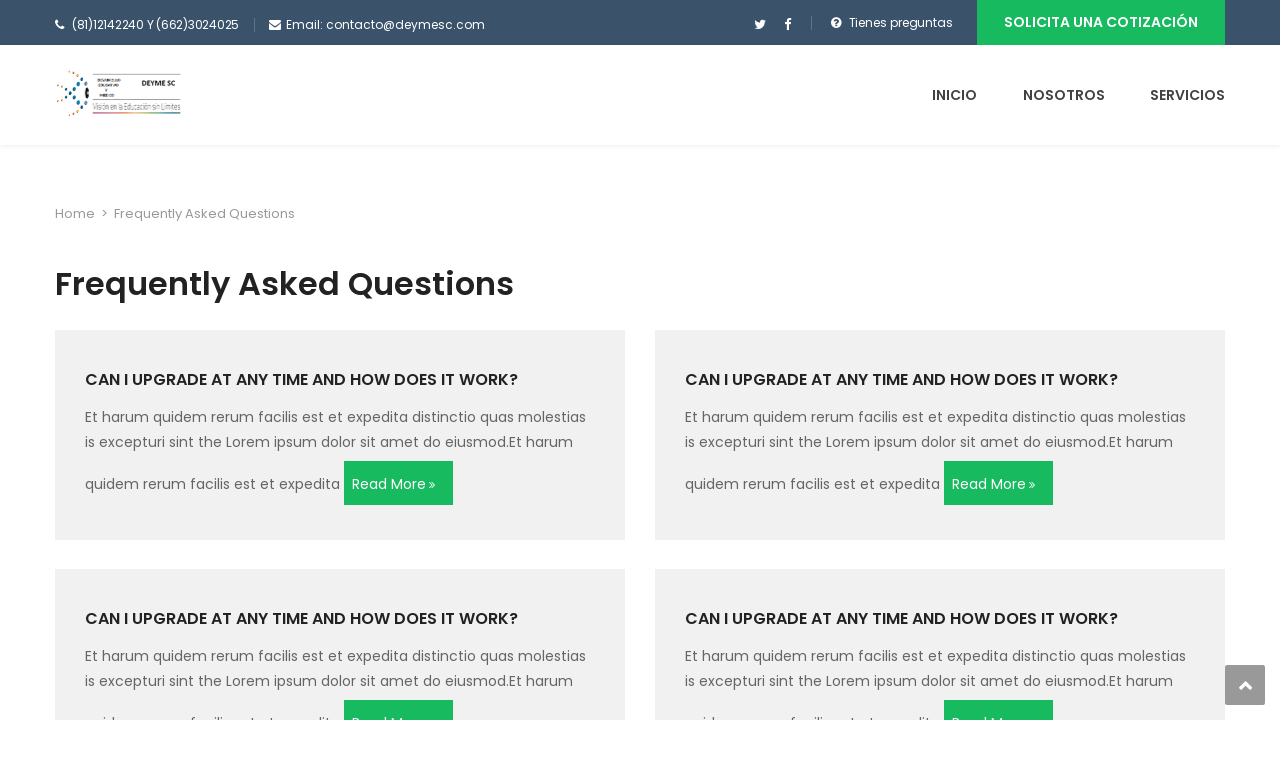

--- FILE ---
content_type: text/html; charset=UTF-8
request_url: https://deymesc.com/faq-2/
body_size: 33255
content:
<!DOCTYPE html>
<html lang="es-MX">
<head>
<meta charset="UTF-8">
<meta name="viewport" content="width=device-width, initial-scale=1">
<link rel="profile" href="http://gmpg.org/xfn/11">
<link rel="pingback" href="https://deymesc.com/xmlrpc.php">

<title>Frequently Asked Questions &#8211; deymesc.com</title>
<link rel='dns-prefetch' href='//fonts.googleapis.com' />
<link rel='dns-prefetch' href='//code.ionicframework.com' />
<link rel='dns-prefetch' href='//s.w.org' />
<link rel="alternate" type="application/rss+xml" title="deymesc.com &raquo; Feed" href="https://deymesc.com/feed/" />
<link rel="alternate" type="application/rss+xml" title="deymesc.com &raquo; RSS de los comentarios" href="https://deymesc.com/comments/feed/" />
		<script type="text/javascript">
			window._wpemojiSettings = {"baseUrl":"https:\/\/s.w.org\/images\/core\/emoji\/12.0.0-1\/72x72\/","ext":".png","svgUrl":"https:\/\/s.w.org\/images\/core\/emoji\/12.0.0-1\/svg\/","svgExt":".svg","source":{"concatemoji":"https:\/\/deymesc.com\/wp-includes\/js\/wp-emoji-release.min.js?ver=5.3.20"}};
			!function(e,a,t){var n,r,o,i=a.createElement("canvas"),p=i.getContext&&i.getContext("2d");function s(e,t){var a=String.fromCharCode;p.clearRect(0,0,i.width,i.height),p.fillText(a.apply(this,e),0,0);e=i.toDataURL();return p.clearRect(0,0,i.width,i.height),p.fillText(a.apply(this,t),0,0),e===i.toDataURL()}function c(e){var t=a.createElement("script");t.src=e,t.defer=t.type="text/javascript",a.getElementsByTagName("head")[0].appendChild(t)}for(o=Array("flag","emoji"),t.supports={everything:!0,everythingExceptFlag:!0},r=0;r<o.length;r++)t.supports[o[r]]=function(e){if(!p||!p.fillText)return!1;switch(p.textBaseline="top",p.font="600 32px Arial",e){case"flag":return s([127987,65039,8205,9895,65039],[127987,65039,8203,9895,65039])?!1:!s([55356,56826,55356,56819],[55356,56826,8203,55356,56819])&&!s([55356,57332,56128,56423,56128,56418,56128,56421,56128,56430,56128,56423,56128,56447],[55356,57332,8203,56128,56423,8203,56128,56418,8203,56128,56421,8203,56128,56430,8203,56128,56423,8203,56128,56447]);case"emoji":return!s([55357,56424,55356,57342,8205,55358,56605,8205,55357,56424,55356,57340],[55357,56424,55356,57342,8203,55358,56605,8203,55357,56424,55356,57340])}return!1}(o[r]),t.supports.everything=t.supports.everything&&t.supports[o[r]],"flag"!==o[r]&&(t.supports.everythingExceptFlag=t.supports.everythingExceptFlag&&t.supports[o[r]]);t.supports.everythingExceptFlag=t.supports.everythingExceptFlag&&!t.supports.flag,t.DOMReady=!1,t.readyCallback=function(){t.DOMReady=!0},t.supports.everything||(n=function(){t.readyCallback()},a.addEventListener?(a.addEventListener("DOMContentLoaded",n,!1),e.addEventListener("load",n,!1)):(e.attachEvent("onload",n),a.attachEvent("onreadystatechange",function(){"complete"===a.readyState&&t.readyCallback()})),(n=t.source||{}).concatemoji?c(n.concatemoji):n.wpemoji&&n.twemoji&&(c(n.twemoji),c(n.wpemoji)))}(window,document,window._wpemojiSettings);
		</script>
		<style type="text/css">
img.wp-smiley,
img.emoji {
	display: inline !important;
	border: none !important;
	box-shadow: none !important;
	height: 1em !important;
	width: 1em !important;
	margin: 0 .07em !important;
	vertical-align: -0.1em !important;
	background: none !important;
	padding: 0 !important;
}
</style>
	<link rel='stylesheet' id='vc_extend_shortcode-css'  href='https://deymesc.com/wp-content/plugins/themesflat/assets/css/shortcodes.css?ver=5.3.20' type='text/css' media='all' />
<link rel='stylesheet' id='vc_extend_style-css'  href='https://deymesc.com/wp-content/plugins/themesflat/assets/css/shortcodes-3rd.css?ver=5.3.20' type='text/css' media='all' />
<link rel='stylesheet' id='bootstrap-css'  href='https://deymesc.com/wp-content/themes/fo/css/bootstrap.css?ver=1' type='text/css' media='all' />
<link rel='stylesheet' id='wp-block-library-css'  href='https://deymesc.com/wp-includes/css/dist/block-library/style.min.css?ver=5.3.20' type='text/css' media='all' />
<link rel='stylesheet' id='contact-form-7-css'  href='https://deymesc.com/wp-content/plugins/contact-form-7/includes/css/styles.css?ver=5.1.6' type='text/css' media='all' />
<link rel='stylesheet' id='rs-plugin-settings-css'  href='https://deymesc.com/wp-content/plugins/revslider/public/assets/css/settings.css?ver=5.4.8' type='text/css' media='all' />
<style id='rs-plugin-settings-inline-css' type='text/css'>
#rs-demo-id {}
</style>
<link rel='stylesheet' id='themesflat-theme-slug-fonts-css'  href='https://fonts.googleapis.com/css?family=Poppins%3A300%2C400%2C500%2C600%2C700%2C900%2Cregular%7CPoppins%3A300%2C400%2C500%2C600%2C700%2C900%2C600%7CPoppins%3A600' type='text/css' media='all' />
<link rel='stylesheet' id='themesflat_main-css'  href='https://deymesc.com/wp-content/themes/fo/css/main.css?ver=5.3.20' type='text/css' media='all' />
<link rel='stylesheet' id='themesflat-style-css'  href='https://deymesc.com/wp-content/themes/fo/style.css?ver=5.3.20' type='text/css' media='all' />
<link rel='stylesheet' id='font-fontawesome-css'  href='https://deymesc.com/wp-content/themes/fo/css/font-awesome.css?ver=5.3.20' type='text/css' media='all' />
<link rel='stylesheet' id='themesflat-ionicons-css'  href='https://deymesc.com/wp-content/themes/fo/css/ionicons.min.css?ver=5.3.20' type='text/css' media='all' />
<link rel='stylesheet' id='vc_simpleline-css-css'  href='https://deymesc.com/wp-content/themes/fo/css/simple-line-icons.css?ver=5.3.20' type='text/css' media='all' />
<link rel='stylesheet' id='vc_ion_icon-css'  href='http://code.ionicframework.com/ionicons/2.0.1/css/ionicons.min.css?ver=5.3.20' type='text/css' media='all' />
<!--[if lte IE 9]>
<link rel='stylesheet' id='ie9-css'  href='https://deymesc.com/wp-content/themes/fo/css/ie.css?ver=5.3.20' type='text/css' media='all' />
<![endif]-->
<link rel='stylesheet' id='themesflat_logo-css'  href='https://deymesc.com/wp-content/themes/fo/css/logo.css?ver=5.3.20' type='text/css' media='all' />
<link rel='stylesheet' id='themesflat_animate-css'  href='https://deymesc.com/wp-content/themes/fo/css/animate.css?ver=5.3.20' type='text/css' media='all' />
<link rel='stylesheet' id='themesflat_responsive-css'  href='https://deymesc.com/wp-content/themes/fo/css/responsive.css?ver=5.3.20' type='text/css' media='all' />
<link rel='stylesheet' id='themesflat-inline-css-css'  href='https://deymesc.com/wp-content/themes/fo/css/inline-css.css?ver=5.3.20' type='text/css' media='all' />
<style id='themesflat-inline-css-inline-css' type='text/css'>
.logo{padding-top:24px; padding-left:15px; }
.footer{padding-top:64px; padding-bottom:74px; }
.page-title{padding-top:21px; }
.logo img, .logo svg { height:50px; }
.page-title .overlay{ background: #ffffff}.page-title {background: url() center /cover no-repeat;}.page-title h1 {color:#222!important;
		}
.breadcrumbs span,.breadcrumbs span a, .breadcrumbs a {color:#999!important;
		}
body,button,input,select,textarea { font-family:Poppins ; }
body,button,input,select,textarea { font-weight:400;}
body,button,input,select,textarea { font-style:normal; }
body,button,input,select,textarea { font-size:14px; }
body,button,input,select,textarea { line-height:25px ; }
h1,h2,h3,h5,h6 { font-family:Poppins;}
h1,h2,h3,h4,h5,h6 { font-weight:600;}
h1,h2,h3,h4,h5,h6  { font-style:normal; }
#mainnav > ul > li > a { font-family:Poppins;}
#mainnav > ul > li > a { font-weight:600;}
#mainnav > ul > li > a  { font-style:normal; }
#mainnav ul li a { font-size:14px;}
#mainnav > ul > li > a { line_height100px;}
h1 { font-size:32px; }
h2 { font-size:25px; }
h3 { font-size:22px; }
h4 { font-size:18px; }
h5 { font-size:15px; }
h6 { font-size:14px; }
.iconbox .box-header .box-icon span,a:hover, a:focus,.portfolio-filter li a:hover, .portfolio-filter li.active a,.themesflat-portfolio .item .category-post a,.color_theme,.widget ul li a:hover,.footer-widgets ul li a:hover,.footer a:hover,.themesflat-top a:hover,.themesflat-portfolio .portfolio-container.grid2 .title-post a:hover,.themesflat-button.no-background, .themesflat-button.blog-list-small,.show-search a i:hover,.widget.widget_categories ul li a:hover,.breadcrumbs span a:hover, .breadcrumbs a:hover,.comment-list-wrap .comment-reply-link,.portfolio-single .content-portfolio-detail h3,.portfolio-single .content-portfolio-detail ul li:before, .themesflat-list-star li:before, .themesflat-list li:before,.navigation.posts-navigation .nav-links li a .meta-nav,.testimonial-sliders.style3 .author-name a,ul.iconlist .list-title a:hover,.themesflat_iconbox .iconbox-icon .icon span,.bottom .copyright a,.top_bar2 .wrap-header-content ul li i { color:#18ba60;}
 #Ellipse_7 circle,.testimonial-sliders .logo_svg path { fill:#18ba60;}
.info-top-right a.appoinment, .wrap-header-content a.appoinment,button, input[type=button], input[type=reset], input[type=submit],.go-top:hover,.portfolio-filter.filter-2 li a:hover, .portfolio-filter.filter-2 li.active a,.themesflat-socials li a:hover, .entry-footer .social-share-article ul li a:hover,.themesflat-button,.featured-post.blog-slider .flex-prev, .featured-post.blog-slider .flex-next,mark, ins,#themesflat-portfolio-carousel ul.flex-direction-nav li a, .flex-direction-nav li a,.navigation.posts-navigation .nav-links li a:after,.title_related_portfolio:after,.navigation.loadmore a:hover,.owl-theme .owl-controls .owl-nav [class*=owl-],.widget.widget_tag_cloud .tagcloud a,.btn-menu:before, .btn-menu:after, .btn-menu span,.themesflat_counter.style2 .themesflat_counter-icon .icon,widget a.appoinment,.themesflat_imagebox .imagebox-image:after,.nav-widget a.appoinment { background-color:#18ba60; }
.themesflat_btnslider:not(:hover) {
			background-color:#18ba60!important;
		}
.loading-effect-2 > span, .loading-effect-2 > span:before, .loading-effect-2 > span:after,textarea:focus, input[type=text]:focus, input[type=password]:focus, input[type=datetime]:focus, input[type=datetime-local]:focus, input[type=date]:focus, input[type=month]:focus, input[type=time]:focus, input[type=week]:focus, input[type=number]:focus, input[type=email]:focus, input[type=url]:focus, input[type=search]:focus, input[type=tel]:focus, input[type=color]:focus,select:focus,.owl-theme .owl-dots .owl-dot.active span, .owl-theme .owl-dots .owl-dot:hover span,.navigation.loadmore a:hover { border-color:#18ba60}
 {
			border-color:#18ba60!important;

		}
 {
			color: #fff !important;

		}
 {
		background-color: #2e363a !important;
	}
.navigation.paging-navigation:not(.loadmore) a:hover, .navigation.paging-navigation:not(.loadmore) .current, .page-links a:hover, .page-links a:focus, .page-links > span { border-color:}
.themesflat-top { background-color:#3a526a ; } 
.themesflat-top .border-left:before, .themesflat-widget-languages:before, .themesflat-top .border-right:after { background-color: rgba(255,255,255,0.2);}.themesflat-top,.info-top-right,.themesflat-top a, .themesflat-top .themesflat-socials li a { color:#ffffff ;} 
.themesflat_header_wrap.header-style1,.nav.header-style2,.themesflat_header_wrap.header-style3,.nav.header-style4,.header.widget-header .nav { background-color:#fff;}
#mainnav > ul > li > a { color:#424242;}
#mainnav > ul > li > a:hover,#mainnav > ul > li.current-menu-item > a { color:#18ba60 !important;}
#mainnav ul.sub-menu > li > a { color:#fff!important;}
#mainnav ul.sub-menu { background-color:#1d2738;}
#mainnav ul.sub-menu > li > a:hover { background-color:#18ba60!important;}
#mainnav ul.sub-menu > li { border-color:#2d374a!important;}
.footer_background:before { background-color:#222;}
.footer a, .footer, .themesflat-before-footer .custom-info > div,.footer-widgets ul li a,.footer-widgets .company-description p { color:#888;}
.bottom { background-color:#1b1b1b;}
.bottom .copyright p,.bottom #menu-bottom li a { color:#888;}
.white #Financial_Occult text,.white #F__x26__O tspan {
			fill: #fff; }test_filter_render
</style>
<link rel='stylesheet' id='js_composer_front-css'  href='https://deymesc.com/wp-content/plugins/js_composer/assets/css/js_composer.min.css?ver=5.5.2' type='text/css' media='all' />
<script type='text/javascript' src='https://deymesc.com/wp-includes/js/jquery/jquery.js?ver=1.12.4-wp'></script>
<script type='text/javascript' src='https://deymesc.com/wp-includes/js/jquery/jquery-migrate.min.js?ver=1.4.1'></script>
<script type='text/javascript' src='https://deymesc.com/wp-content/plugins/revslider/public/assets/js/jquery.themepunch.tools.min.js?ver=5.4.8'></script>
<script type='text/javascript' src='https://deymesc.com/wp-content/plugins/revslider/public/assets/js/jquery.themepunch.revolution.min.js?ver=5.4.8'></script>
<script type='text/javascript' src='https://deymesc.com/wp-content/plugins/themesflat/includes/portfolio//lib/js/isotope.min.js?ver=1'></script>
<link rel='https://api.w.org/' href='https://deymesc.com/wp-json/' />
<link rel="EditURI" type="application/rsd+xml" title="RSD" href="https://deymesc.com/xmlrpc.php?rsd" />
<link rel="wlwmanifest" type="application/wlwmanifest+xml" href="https://deymesc.com/wp-includes/wlwmanifest.xml" /> 
<meta name="generator" content="WordPress 5.3.20" />
<link rel="canonical" href="https://deymesc.com/faq-2/" />
<link rel='shortlink' href='https://deymesc.com/?p=2036' />
<link rel="alternate" type="application/json+oembed" href="https://deymesc.com/wp-json/oembed/1.0/embed?url=https%3A%2F%2Fdeymesc.com%2Ffaq-2%2F" />
<link rel="alternate" type="text/xml+oembed" href="https://deymesc.com/wp-json/oembed/1.0/embed?url=https%3A%2F%2Fdeymesc.com%2Ffaq-2%2F&#038;format=xml" />
<link rel="shortcut icon" href="https://deymesc.com/wp-content/themes/fo/icon/favicon.png" /><meta name="generator" content="Powered by WPBakery Page Builder - drag and drop page builder for WordPress."/>
<!--[if lte IE 9]><link rel="stylesheet" type="text/css" href="https://deymesc.com/wp-content/plugins/js_composer/assets/css/vc_lte_ie9.min.css" media="screen"><![endif]--><meta name="generator" content="Powered by Slider Revolution 5.4.8 - responsive, Mobile-Friendly Slider Plugin for WordPress with comfortable drag and drop interface." />
<script type="text/javascript">function setREVStartSize(e){									
						try{ e.c=jQuery(e.c);var i=jQuery(window).width(),t=9999,r=0,n=0,l=0,f=0,s=0,h=0;
							if(e.responsiveLevels&&(jQuery.each(e.responsiveLevels,function(e,f){f>i&&(t=r=f,l=e),i>f&&f>r&&(r=f,n=e)}),t>r&&(l=n)),f=e.gridheight[l]||e.gridheight[0]||e.gridheight,s=e.gridwidth[l]||e.gridwidth[0]||e.gridwidth,h=i/s,h=h>1?1:h,f=Math.round(h*f),"fullscreen"==e.sliderLayout){var u=(e.c.width(),jQuery(window).height());if(void 0!=e.fullScreenOffsetContainer){var c=e.fullScreenOffsetContainer.split(",");if (c) jQuery.each(c,function(e,i){u=jQuery(i).length>0?u-jQuery(i).outerHeight(!0):u}),e.fullScreenOffset.split("%").length>1&&void 0!=e.fullScreenOffset&&e.fullScreenOffset.length>0?u-=jQuery(window).height()*parseInt(e.fullScreenOffset,0)/100:void 0!=e.fullScreenOffset&&e.fullScreenOffset.length>0&&(u-=parseInt(e.fullScreenOffset,0))}f=u}else void 0!=e.minHeight&&f<e.minHeight&&(f=e.minHeight);e.c.closest(".rev_slider_wrapper").css({height:f})					
						}catch(d){console.log("Failure at Presize of Slider:"+d)}						
					};</script>
<style type="text/css" data-type="vc_shortcodes-custom-css">.vc_custom_1493973186017{margin-top: -1px !important;padding-bottom: 34px !important;}.vc_custom_1493973472287{margin-bottom: 33px !important;}.vc_custom_1493973420117{margin-top: 55px !important;margin-bottom: 29px !important;}</style><noscript><style type="text/css"> .wpb_animate_when_almost_visible { opacity: 1; }</style></noscript></head>

<body class="page-template-default page page-id-2036  has-topbar header_sticky wide fullwidth bottom-center wpb-js-composer js-comp-ver-5.5.2 vc_responsive">

<div class="themesflat-boxed">
		<!-- Preloader -->
	<div class="preloader">
		<div class="clear-loading loading-effect-2">
			<span></span>
		</div>
	</div>
	
	
	

<!-- Top -->
<div class="themesflat-top header-style1">    
    <div class="container">
        <div class="container-inside">
        	<div class="content-left">
            <ul>
			<li class="border-right">
				<i class="fa fa-phone"></i>(81)12142240 Y      (662)3024025
			</li>
			<li>
				<i class="fa fa-envelope"></i> <a href="mailto:contacto@deymesc.com?Subject=Hola" target="_top">Email: contacto@deymesc.com</a> 
			</li>

		</ul>	            </div><!-- /.col-md-7 -->

            <div class="content-right">
                    <ul class="themesflat-socials">
            <li class="twitter">
                            <a href="https://twitter.com/EducativoY" target="_blank" rel="alternate" title="https://twitter.com/EducativoY">
                                <i class="fa fa-twitter"></i>
                                
                            </a>
                        </li><li class="facebook">
                            <a href="https://www.facebook.com/Desarrollo-Educativo-y-M%C3%A9dico-SC-377565842790216/" target="_blank" rel="alternate" title="https://www.facebook.com/Desarrollo-Educativo-y-M%C3%A9dico-SC-377565842790216/">
                                <i class="fa fa-facebook"></i>
                                
                            </a>
                        </li>        </ul><!-- /.social -->       
    <div class="info-top-right border-left">
		<span><i class="fa fa-question-circle"></i>Tienes preguntas</span>
		<a class="appoinment" href="http://deymedsc.com/contact-us">Solicita una cotización</a>
	</div>            </div><!-- /.col-md-5 -->

        </div><!-- /.container -->
    </div><!-- /.container -->        
</div><!-- /.top --><div class="themesflat_header_wrap header-style1" data-header_style="header-style1">
<!-- Header -->
<header id="header" class="header header-style1" >
    <div class="container nav">
        <div class="row">
            <div class="col-md-12 ">
                <div class="header-wrap clearfix">
                        <div id="logo" class="logo" >                  
        <a href="https://deymesc.com/"  title="deymesc.com">
                            <img class="site-logo"  src="https://deymesc.com/wp-content/uploads/2018/11/logotipode.png" alt="deymesc.com"  data-retina="https://deymesc.com/wp-content/uploads/2018/11/logotipode.png" />
                    </a>
    </div>

                                        
<div class="nav-wrap">
    <div class="btn-menu">
        <span></span>
    </div><!-- //mobile menu button -->
               
    <nav id="mainnav" class="mainnav" role="navigation">
        <ul id="menu-main" class="menu"><li id="menu-item-18" class="menu-item menu-item-type-custom menu-item-object-custom menu-item-18"><a href="https://www.deymesc.com">Inicio</a></li>
<li id="menu-item-2167" class="menu-item menu-item-type-post_type menu-item-object-page menu-item-2167"><a href="https://deymesc.com/nosotros/">Nosotros</a></li>
<li id="menu-item-2740" class="menu-item menu-item-type-post_type menu-item-object-page menu-item-2740"><a href="https://deymesc.com/servicios/">Servicios</a></li>
</ul>    </nav><!-- #site-navigation -->  
</div><!-- /.nav-wrap -->                                 
                </div><!-- /.header-wrap -->
                <div class="submenu top-search widget_search">
                    <form role="search" method="get" class="search-form" action="https://deymesc.com/">
				<label>
					<span class="screen-reader-text">Buscar:</span>
					<input type="search" class="search-field" placeholder="Buscar &hellip;" value="" name="s" />
				</label>
				<input type="submit" class="search-submit" value="Buscar" />
			</form>                </div> 
            </div><!-- /.col-md-12 -->
        </div><!-- /.row -->
    </div><!-- /.container -->    
</header><!-- /.header --></div> 	<!-- Page Title -->
	
   <!-- Page title -->
<div class="page-title">
    <div class="overlay"></div>   
    <div class="container"> 
        <div class="row">
            <div class="col-md-12 page-title-container">
            
		<div class="breadcrumb-trail breadcrumbs">
			<span class="trail-browse"></span> <span class="trail-begin"><a href="https://deymesc.com" title="deymesc.com">Home</a></span>
			 <span class="sep">&gt;</span> <span class="trail-end">Frequently Asked Questions</span>
		</div> 
            <h1>Frequently Asked Questions</h1>            </div><!-- /.col-md-12 -->  
        </div><!-- /.row -->  
    </div><!-- /.container -->                      
</div><!-- /.page-title --> 	
	<div id="content" class="page-wrap fullwidth">
		<div class="container content-wrapper">
			<div class="row"><div class="col-md-12">

	<div id="primary" class="content-area fullwidth">
		<main id="main" class="post-wrap" role="main">

							
<article id="post-2036" class="post-2036 page type-page status-publish hentry">	

	
	<div class="entry-content">
		<div class="vc_row wpb_row vc_row-fluid vc_custom_1493973186017"><div class="row_overlay" style=""></div><div class="wpb_column vc_column_container vc_col-sm-12"><div class="vc_column-inner "><div class="wpb_wrapper">				<div class="themesflat-faq-shortcodes grid one-half style-2 ">
					<div class="item "><div class="item-inner"><h2 class="faq-title"><a href="https://deymesc.com/faq/can-i-upgrade-at-any-time-and-how-does-it-work-2-5-2-8/">CAN I UPGRADE AT ANY TIME AND HOW DOES IT WORK?</a></h2>									<div class="entry-content">
										<p>Et harum quidem rerum facilis est et expedita distinctio quas molestias is excepturi sint the Lorem ipsum dolor sit amet do eiusmod.Et harum quidem rerum facilis est et expedita</p>
<div class="themesflat-button-container"><a class="themesflat-button themesflat-archive " href="https://deymesc.com/faq/can-i-upgrade-at-any-time-and-how-does-it-work-2-5-2-8/" rel="nofollow">Read More<i class="fa fa-angle-double-right"></i></a></div>
									</div>
								</div></div><div class="item "><div class="item-inner"><h2 class="faq-title"><a href="https://deymesc.com/faq/can-i-upgrade-at-any-time-and-how-does-it-work-2-5-2-7/">CAN I UPGRADE AT ANY TIME AND HOW DOES IT WORK?</a></h2>									<div class="entry-content">
										<p>Et harum quidem rerum facilis est et expedita distinctio quas molestias is excepturi sint the Lorem ipsum dolor sit amet do eiusmod.Et harum quidem rerum facilis est et expedita</p>
<div class="themesflat-button-container"><a class="themesflat-button themesflat-archive " href="https://deymesc.com/faq/can-i-upgrade-at-any-time-and-how-does-it-work-2-5-2-7/" rel="nofollow">Read More<i class="fa fa-angle-double-right"></i></a></div>
									</div>
								</div></div><div class="item "><div class="item-inner"><h2 class="faq-title"><a href="https://deymesc.com/faq/can-i-upgrade-at-any-time-and-how-does-it-work-2-5-2-6/">CAN I UPGRADE AT ANY TIME AND HOW DOES IT WORK?</a></h2>									<div class="entry-content">
										<p>Et harum quidem rerum facilis est et expedita distinctio quas molestias is excepturi sint the Lorem ipsum dolor sit amet do eiusmod.Et harum quidem rerum facilis est et expedita</p>
<div class="themesflat-button-container"><a class="themesflat-button themesflat-archive " href="https://deymesc.com/faq/can-i-upgrade-at-any-time-and-how-does-it-work-2-5-2-6/" rel="nofollow">Read More<i class="fa fa-angle-double-right"></i></a></div>
									</div>
								</div></div><div class="item "><div class="item-inner"><h2 class="faq-title"><a href="https://deymesc.com/faq/can-i-upgrade-at-any-time-and-how-does-it-work-2-5-2-5/">CAN I UPGRADE AT ANY TIME AND HOW DOES IT WORK?</a></h2>									<div class="entry-content">
										<p>Et harum quidem rerum facilis est et expedita distinctio quas molestias is excepturi sint the Lorem ipsum dolor sit amet do eiusmod.Et harum quidem rerum facilis est et expedita</p>
<div class="themesflat-button-container"><a class="themesflat-button themesflat-archive " href="https://deymesc.com/faq/can-i-upgrade-at-any-time-and-how-does-it-work-2-5-2-5/" rel="nofollow">Read More<i class="fa fa-angle-double-right"></i></a></div>
									</div>
								</div></div><div class="item "><div class="item-inner"><h2 class="faq-title"><a href="https://deymesc.com/faq/can-i-upgrade-at-any-time-and-how-does-it-work-2-5-2-4/">CAN I UPGRADE AT ANY TIME AND HOW DOES IT WORK?</a></h2>									<div class="entry-content">
										<p>Et harum quidem rerum facilis est et expedita distinctio quas molestias is excepturi sint the Lorem ipsum dolor sit amet do eiusmod.Et harum quidem rerum facilis est et expedita</p>
<div class="themesflat-button-container"><a class="themesflat-button themesflat-archive " href="https://deymesc.com/faq/can-i-upgrade-at-any-time-and-how-does-it-work-2-5-2-4/" rel="nofollow">Read More<i class="fa fa-angle-double-right"></i></a></div>
									</div>
								</div></div><div class="item "><div class="item-inner"><h2 class="faq-title"><a href="https://deymesc.com/faq/can-i-upgrade-at-any-time-and-how-does-it-work-2-5-2-3/">CAN I UPGRADE AT ANY TIME AND HOW DOES IT WORK?</a></h2>									<div class="entry-content">
										<p>Et harum quidem rerum facilis est et expedita distinctio quas molestias is excepturi sint the Lorem ipsum dolor sit amet do eiusmod.Et harum quidem rerum facilis est et expedita</p>
<div class="themesflat-button-container"><a class="themesflat-button themesflat-archive " href="https://deymesc.com/faq/can-i-upgrade-at-any-time-and-how-does-it-work-2-5-2-3/" rel="nofollow">Read More<i class="fa fa-angle-double-right"></i></a></div>
									</div>
								</div></div>				</div>
				
	
	<nav class="navigation faq paging-navigation loadmore" role="navigation">
		<div class="pagination loop-pagination">
			<a href="https://deymesc.com/faq-2/page/2/">VIEW MORE FAQ</a>		</div>
	</nav>

		</div></div></div></div><div class="vc_row wpb_row vc_row-fluid vc_custom_1493973472287"><div class="row_overlay" style=""></div><div class="wpb_column vc_column_container vc_col-sm-12"><div class="vc_column-inner "><div class="wpb_wrapper"><div class="title-section   vc_custom_1493973420117 ">
		<h1 class="title">
			Ask us questions?			
		</h1>		
		

	</div>[contact-form-7 404 "Not Found"]</div></div></div></div>
			</div><!-- .entry-content -->

	<footer class="entry-footer">
			</footer><!-- .entry-footer -->
</article><!-- #post-## -->
				
			
		</main><!-- #main -->
	</div><!-- #primary -->

	
<div id="secondary" class="widget-area" role="complementary">
	<div class="sidebar">
	<div id="search-2" class="widget widget_search"><h4 class="widget-title">Search</h4><form role="search" method="get" class="search-form" action="https://deymesc.com/">
				<label>
					<span class="screen-reader-text">Buscar:</span>
					<input type="search" class="search-field" placeholder="Buscar &hellip;" value="" name="s" />
				</label>
				<input type="submit" class="search-submit" value="Buscar" />
			</form></div><div id="widget_categories-2" class="widget widget_categories"><h4 class="widget-title">Categories</h4>
        <ul>
            <li class="cat-item cat-item-3"><a href="https://deymesc.com/category/graphics/">Graphics</a></li><li class="cat-item cat-item-2"><a href="https://deymesc.com/category/wordpress/">WordPress</a></li><li class="cat-item cat-item-12"><a href="https://deymesc.com/category/business/">Business</a></li><li class="cat-item cat-item-11"><a href="https://deymesc.com/category/finance/">Finance</a></li><li class="cat-item cat-item-10"><a href="https://deymesc.com/category/insurance/">Insurance</a></li><li class="cat-item cat-item-9"><a href="https://deymesc.com/category/leasing/">Leasing</a></li> 
        </ul><!--/.tags -->

        </div><div id="widget_recent_post-3" class="widget widget-recent-news"><h4 class="widget-title">Recent Post</h4>		
        <ul class="recent-news no-thumbnail clearfix">  
									<li>

                                           
                    <div class="text">
                        <h4><a href="https://deymesc.com/heading-into-monday/" rel="bookmark">Heading into Monday</a></h4>                        
                                                                    </div><!-- /.text -->                        
			    </li>
							<li>

                                           
                    <div class="text">
                        <h4><a href="https://deymesc.com/there-you-go/" rel="bookmark">There you go</a></h4>                        
                                                                    </div><!-- /.text -->                        
			    </li>
							<li>

                                           
                    <div class="text">
                        <h4><a href="https://deymesc.com/everything-is-included/" rel="bookmark">Everything is included</a></h4>                        
                                                                    </div><!-- /.text -->                        
			    </li>
							<li>

                                           
                    <div class="text">
                        <h4><a href="https://deymesc.com/lets-go/" rel="bookmark">Let&#8217;s go</a></h4>                        
                                                                    </div><!-- /.text -->                        
			    </li>
							<li>

                                           
                    <div class="text">
                        <h4><a href="https://deymesc.com/best-response/" rel="bookmark">Best response</a></h4>                        
                                                                    </div><!-- /.text -->                        
			    </li>
									        
        </ul>		
		</div><div id="archives-2" class="widget widget_archive"><h4 class="widget-title">Archives</h4>		<ul>
				<li><a href='https://deymesc.com/2017/11/'>noviembre 2017</a></li>
	<li><a href='https://deymesc.com/2017/02/'>febrero 2017</a></li>
	<li><a href='https://deymesc.com/2017/01/'>enero 2017</a></li>
	<li><a href='https://deymesc.com/2016/12/'>diciembre 2016</a></li>
		</ul>
			</div>	</div>
</div><!-- #secondary -->
</div><!-- /.col-md-12 -->


            </div><!-- /.row -->
        </div><!-- /.container -->
    </div><!-- #content -->

    <!-- Footer -->
    <div class="footer_background">
        
        <!-- Bottom -->
        <div class="bottom ">
            <div class="container">           
                <div class="row">
                    <div class="col-md-12">
                            
                        <div class="copyright">                        
                            <p>Todos los derechos reservados <i class="fa fa-copyright"></i>
 2018 </p>                        </div>

                                                    <!-- Go Top -->
                            <a class="go-top show">
                                <i class="fa fa-chevron-up"></i>
                            </a>
                           

                            
                    </div><!-- /.col-md-12 -->
                </div><!-- /.row -->
            </div><!-- /.container -->
        </div>    
    </div> <!-- Footer Background Image -->
</div><!-- /#boxed -->
<script type='text/javascript' src='https://deymesc.com/wp-content/plugins/themesflat/assets/js/shortcodes.js?ver=1.0'></script>
<script type='text/javascript'>
/* <![CDATA[ */
var wpcf7 = {"apiSettings":{"root":"https:\/\/deymesc.com\/wp-json\/contact-form-7\/v1","namespace":"contact-form-7\/v1"}};
/* ]]> */
</script>
<script type='text/javascript' src='https://deymesc.com/wp-content/plugins/contact-form-7/includes/js/scripts.js?ver=5.1.6'></script>
<script type='text/javascript' src='https://deymesc.com/wp-includes/js/imagesloaded.min.js?ver=3.2.0'></script>
<script type='text/javascript' src='https://deymesc.com/wp-content/plugins/js_composer/assets/lib/bower/flexslider/jquery.flexslider-min.js?ver=5.5.2'></script>
<script type='text/javascript' src='https://deymesc.com/wp-content/themes/fo/js/svg-injector.min.js?ver=2.5.0'></script>
<script type='text/javascript' src='https://deymesc.com/wp-content/themes/fo/js/html5shiv.js?ver=1.3.0'></script>
<script type='text/javascript' src='https://deymesc.com/wp-content/themes/fo/js/respond.min.js?ver=1.3.0'></script>
<script type='text/javascript' src='https://deymesc.com/wp-content/themes/fo/js/jquery.easing.js?ver=1.3'></script>
<script type='text/javascript' src='https://deymesc.com/wp-content/themes/fo/js/jquery-waypoints.js?ver=1.3'></script>
<script type='text/javascript' src='https://deymesc.com/wp-content/themes/fo/js/matchMedia.js?ver=1.2'></script>
<script type='text/javascript' src='https://deymesc.com/wp-content/themes/fo/js/jquery.fitvids.js?ver=1.1'></script>
<script type='text/javascript' src='https://deymesc.com/wp-content/plugins/themesflat/assets/3rd/owl.carousel.js?ver=1.0'></script>
<script type='text/javascript' src='https://deymesc.com/wp-content/themes/fo/js/main.js?ver=2.0.4'></script>
<script type='text/javascript' src='https://deymesc.com/wp-includes/js/wp-embed.min.js?ver=5.3.20'></script>
<script type='text/javascript' src='https://deymesc.com/wp-content/plugins/js_composer/assets/js/dist/js_composer_front.min.js?ver=5.5.2'></script>
</body>
</html>

--- FILE ---
content_type: text/css
request_url: https://deymesc.com/wp-content/themes/fo/style.css?ver=5.3.20
body_size: 1124
content:
/*
Theme Name: FO
Theme URI: http://corpthemes.com/wordpress/fo/
Author: Themesflat
Author URI: https://themeforest.net/user/themesflat/portfolio
Description: FO is a clean and professional site template, perfect for ,  any business and personal chef web sites. Built on the Advanced Bootstrap 3 framework with HTML5 / CSS3. Its responsive too – Will fit great on all devices. More features with 5 Homepages (Full Screen, One Page, Video One Page, Video Full Screen One Page, Full Screen One Page, Parallax, Video Parallax, Video Full Screen),  and much more gives you more space to work with and also with a few lines of code
Version: 1.2.0
License: GNU General Public License v2 or later
License URI: http://www.gnu.org/licenses/gpl-2.0.html
Text Domain: fo
Tags: accessibility-ready, custom-background, custom-colors, custom-header, custom-menu, editor-style, featured-images, microformats, post-formats, rtl-language-support, sticky-post, threaded-comments, translation-ready

This theme, like WordPress, is licensed under the GPL.
Use it to make something cool, have fun, and share what you've learned with others.
*/

--- FILE ---
content_type: text/css
request_url: https://deymesc.com/wp-content/themes/fo/css/logo.css?ver=5.3.20
body_size: 335
content:
@import url('https://fonts.googleapis.com/css?family=Montserrat+Alternates:600,700|Poppins');
		        	

			        #Financial_Occult text,#F__x26__O tspan {
						fill: #424242;
					}

					.logo_svg2 #Financial_Occult text,.logo_svg2 #F__x26__O tspan {
						fill: #fff;
					}

					#Ellipse_7 circle{
						fill: #18ba60;
					}

--- FILE ---
content_type: text/css
request_url: https://deymesc.com/wp-content/themes/fo/css/responsive.css?ver=5.3.20
body_size: 9898
content:
/* Media Queries
-------------------------------------------------------------- */
@media only screen and (max-width: 1366px) {
	
}

/* Smaller than standard 1200 */
@media only screen and (max-width: 1199px) {

	.wrap-header-content,.long_content .themesflat-top .content-left,.long_content .themesflat-top .content-right {
		float:none;
		margin: auto;
	}

	.long_content .themesflat-top {
		text-align: center;
	}

	.header-style3  .wrap-header-content {
		margin-right: 0;
	}

	.header-style3 .nav-wrap {
		order: 3;
		width: 100%;
		text-align: center;
	}

	.header.header-style4 .logo > a {
	    position: static;
	    transform: translate(0);
	}

	.header-style4 .wrap-header-content {
		float: left;
	}
	
	.nav.header-style4 {
	    display: flex;
	    flex-wrap: wrap;
	}

	.nav.header-style4 .themesflat-socials,.nav.header-style4 .show-search {
		margin-left: auto;
	}

	.nav.header-style4 .show-search {
		order: 3;
	}
}

/* Smaller than standard 992 */
@media only screen and (max-width: 991px) {
		
	[class*='mpl'] {
		padding-left:0 !important;
	}

	.btn-menu {
		display: block ;
	}	

	#mainnav,.header-sticky .wrap-header-content,
	.wrap-header-content  {
		display: none;
	}

	.page-template-front-page .header.widget-header.header-style3,
	.wrap-header-content {
		padding: 0 0;
	}

	.wrap-header-style3 .btn-menu {
		top: 10px;
	}

	.page-template-front-page .wrap-header-style3 {
		bottom: 0;
	}

	.page-template-front-page .flat_header_wrap.header-style4 {
		position: relative;
		top: 0;
	}

	.themesflat-top .content-left,.themesflat-top .content-right,
	.tb_needhelp1 .mpl-44 > * {
		display: inline-block;
		vertical-align: top;
	}

	.portfolio-filter,.themesflat-top .content-left,.themesflat-top .content-right,
	.themesflat-top,.themesflat-top .container-inside,
	.themesflat-top .info-top-right {
		text-align: center;
		vertical-align: top;
	}

	.themesflat-top .themesflat-socials, .themesflat-top .content-left,.themesflat-top .content-right,
	.themesflat-top .info-top-right {
		float: none;
	}


	.themesflat-top .col-md-6.text-right {		
		padding-top: 20px;
	}

	.imagebox,.themesflat_imagebox.style2 .imagebox-desc,
	.footer-widgets .widget {
		margin-bottom: 30px;
	}

	.custom-info div,
	.themesflat-list {
		margin-bottom: 15px !important;
	}

	.iconbox.iconbox-style1,
	.iconbox.iconbox-style2,
	.iconbox.style-3 {
		margin-bottom: 40px;
	}

	.iconbox.iconbox-style1 + .vc_empty_space,
	.iconbox.iconbox-style2 + .vc_empty_space,
	.iconbox.style-3 + .vc_empty_space  {
		height: 0 !important;
	}

	.imagebox img,
	.page-wrap.sidebar-right .content-area,
	.page-wrap.sidebar-right .widget-area,
	.page-wrap.sidebar-left .widget-area,
	.page-wrap.sidebar-left .content-area,
	.flexslider .slides img,
	.page-wrap.sidebar-left .single-page .widget-area, 
	.page-wrap.sidebar-right .single-page .widget-area,
	.page-wrap.sidebar-left .single-page .content-area, 
	.page-wrap.sidebar-right .single-page .content-area {
		width: 100%;
	}

	.header-style3 .nav-wrap {
		width: auto;
	}

	.testimonial_custom2 {
		margin-left: 0;
	}

	.call-back-form,
	.page-wrap.sidebar-left .content-area {
		padding-left: 0 !important;
	}

	.header-style2 .logo {
		padding-top: 0px;
	}

	.call-back-form,
	.page-wrap.sidebar-right .content-area,
	.page-wrap.sidebar-left .single-page .content-area, 
	.page-wrap.sidebar-right .single-page .content-area  {
		padding-right: 0 !important;
	}

	.themesflat-your-contact .contact-thumb {
		max-width: 100%;
	}

	.portfolio-filter li {
		padding: 0 10px;
	}

	.themesflat-portfolio .item,
	.themesflat-portfolio .one-four .item,
	.blog-grid.blog-four-columns article {
		width: 50%;
	}

	#wpcf7-f328-p498-o1,
	.show-search a,.nav.header-style2 .show-search a {
		margin-top: 30px;
	}

	.nav.header-style2 .themesflat-socials {
		margin-top: 36px;
	}

	.comments-area ul.children {
		margin-left: 50px;
	}

	/* Header style 2*/
	.header-style2 .logo a {
		position: static;
		margin: 30px 0;
		transform: translate(0);
		-moz-transform: translate(0);
		-webkit-transform: translate(0);
		-ms-transform: translate(0);

	}

	/* Home layout 02 */
	.themesflat-single-images {
		position: relative;
		left: 0;
		top: auto;
		bottom: -89px;
	}

	.themesflat_counter {
		text-align: center;
		margin-bottom: 40px;
	}

	.wrap-header-style3 {
		background-color: transparent !important;
	}

	.vc_custom_1488938620772 .vc_empty_space {
		height: 40px !important;
	}

	.blog-shortcode.blog-list article .featured-post {
		max-width: 100%;
		float: none;
		margin-right: 0;
		margin-bottom: 15px;
	}

	.themesflat-top .info-top-right,
	.nav.header-style4  {
		padding-left: 0;
	}

	.nav.header-style4 {
		padding-right: 15px;
	}

	.header.widget-header {
		padding: 0 0 0;
	}


	.themesflat-team.team-grid {
		margin-bottom: 30px;
	}

	.themesflat-team.team-grid {
		text-align: center;
	}

	.header-style4 .btn-menu,
	.nav.header-style2 .themesflat-socials,
	.nav.header-style4 .themesflat-socials,
	.header-style2 .btn-menu {
		margin-top: 20px ;
		margin-bottom: 20px ;
	}

	.font_normal_mobile {
		font-size: 30px!important;
		line-height: 40px!important;
	}

	.footer {
		padding-bottom: 30px!important;
	}
}

/* Tablet Landscape */
 @media only screen and (min-device-width : 768px) and (max-device-width : 1024px) and (orientation : landscape) {

}

/* Tablet Portrait Size */
@media only screen and (min-width: 768px) and (max-width: 991px) {
	
}

/* All Mobile Sizes */
@media only screen and (max-width: 767px) {	
	.content-area.blog-list-small .featured-post {
		float: none;
		margin-right: 0;
	}
	.themesflat-top .col-md-6.text-right{
		padding-top: 5px;
	
	}  

	.info-top-right a.appoinment {
		margin: 0 5px;
	}

	.themesflat-one-half,.comment-respond p.comment-form-author,
	.comment-respond p.comment-form-email, .comment-respond p.comment-form-url,
	.themesflat-portfolio-single-slider li img,
	.blog-grid.blog-two-columns article,
	.blog-grid.blog-three-columns article {
		width: 100%;
	}

	.footer-widgets .widget.widget_nav_menu,.portfolio-single .content-portfolio-detail,
	.contactform3_container {
		padding-left: 0!important;
	}

	#menu-bottom li a {
		padding-left: 0;
		padding-right: 20px;
	}
	
	.author-post .info {
		padding: 15px;
	}

	.themesflat-portfolio-single-slider {
		margin-top: 30px;
	}

	article .wrap-entry-title,
	.comments-area ol.comment-list article .comment_content .comment_text {
		overflow: visible;
	}

	.comments-area ul.children {
		margin-left: 30px;
	}

	.wrap-widget-header {
		display: none;
	}

	.themesflat-portfolio .one-five .item {
		width: 33.3333%;
	}

	.comment-respond {
		padding: 30px;
	}

}

/* Mobile Landscape Size */
@media only screen and (min-width: 600px) and (max-width: 767px) {
	
}

/* Mobile Portrait Size */
@media only screen and (max-width: 599px) {

	.font_normal_mobile {
		font-size: 30px!important;
		line-height: 40px!important;
	}
	
	.themesflat-portfolio .one-four .item,
	.themesflat-portfolio .one-half .item,
	.imagebox.style2 .box-image,
	.themesflat-team .team-image img,
	.blog-grid.blog-four-columns article,
	.themesflat-portfolio .item,.themesflat-portfolio .grid-no-padding .item,
	.portfolio-detail.full_content .magic50, 
	.grid.one-half .item,
	.blog-shortcode.blog-list article {
		width: 100%;
		max-width: 100%;
	}

	.portfolio-filter li a {
		line-height: 45px;
	}

	article .entry-title {
		font-size: 18px;
	}

	.author-post .info {
		overflow: visible;
	}

	.author-post .author-avatar {
		margin-right: 10px;
		max-width: auto;
	}

	.comments-area ul.children {
		margin-left: 15px;
	}

	.themesflat-top .custom-info ul li:after,
	.nav-widget ,
	.themesflat-top .info-top-right:before {
		display: none;
	}

	.imagebox .box-header .box-title,
	.page-template-tpl .vc_toggle_title > h4 {
		font-size: 13px;
	}

	.imagebox .box-header,.themesflat_counter .themesflat_counter-prefix,.themesflat_counter .themesflat_counter-surfix {
		left: 0;
		bottom: 0;
		right: 0;
	}

	blockquote {
		padding: 0 0;
	}

	#text-5 {
		margin-bottom: 0;
	}

	article .entry-meta ul li {	   
	    margin-right: 9px;
	}

	.tp-caption.content-slide {
		color: rgba(34,34,34,1.00)!important;
	}

	#slide-24-layer-2 {
		color: #fff !important;
	}

	.themesflat-team.team-grid {
		margin-bottom: 30px;
	}

	.imagebox.style2 .box-image,
	.themesflat-before-footer .custom-info > div,
	.wrap-header-content ul li {
		margin-right: 0;
	}

	.page-template-front-page .wrap-header-style3 {
		padding: 0 15px;
	}

	.portfolio-detail.full_content .magic50:nth-of-type(even),
	.vc_separator.history_title,.header #logo {
		padding-left: 0!important;
	}

	.portfolio-detail.full_content li.magic50:nth-of-type(even),
	.header.header-style3 .wrap-header-content {
		padding-left: 15px;
	}

	.portfolio-detail.full_content li.magic50:nth-of-type(even):before {
		left: 0;
	}

	.themesflat-team .team-image,
	.blog-list-small .featured-post, 
	.themesflat-team.list .team-image,
	.testimonial-slider.style-2 .testimonial-image,
	.themesflat_imagebox.style2 .imagebox-image,
	.themesflat-contact-form3 .wpcf7-form-control-wrap {
		float: none;
		width: 100%!important;
		max-width: 100%;
		margin-right: 0;
		margin-bottom: 15px;
	}

	.testimonial-slide.style-2 {
		padding: 0 15px 0 15px !important;
	}

	.themesflat_counter .themesflat_counter-content-left {
		text-align: center;
	}

	.contactform_style4,.wpcf7-form .custom_form {
		padding: 20px;
	}

	.themesflat_header_wrap.header-style5 {
		position: relative;
	}

	.themesflat_header_wrap .header.header-style5:not(.header-sticky) .nav.header-style5 {
		background: transparent;
		top: 50%;
		right: 0;
		transform: translateY(-50%);
		-ms-transform: translateY(-50%);
		-webkit-transform: translateY(-50%);
		-moz-transform: translateY(-50%);
		position: absolute;
	}


}

@media (max-width: 360px) {	
	.home8_custom1 .vc_col-sm-6 {
		width: 100%;
	}

	.home8_btn1 .themesflat-button {
		font-size: 13px;
	}
	
}

--- FILE ---
content_type: application/javascript
request_url: https://deymesc.com/wp-content/themes/fo/js/main.js?ver=2.0.4
body_size: 13778
content:
/**
* isMobile
* themesflatSearch
* responsiveMenu
* detectViewport
* blog_slider
* portfolioLoadMore
* portfolioSingle
* blogLoadMore
* goTop
* removePreloader
*/

;(function($) {

    'use strict'

    var isMobile = {
        Android: function() {
            return navigator.userAgent.match(/Android/i);
        },
        BlackBerry: function() {
            return navigator.userAgent.match(/BlackBerry/i);
        },
        iOS: function() {
            return navigator.userAgent.match(/iPhone|iPad|iPod/i);
        },
        Opera: function() {
            return navigator.userAgent.match(/Opera Mini/i);
        },
        Windows: function() {
            return navigator.userAgent.match(/IEMobile/i);
        },
        any: function() {
            return (isMobile.Android() || isMobile.BlackBerry() || isMobile.iOS() || isMobile.Opera() || isMobile.Windows());
        }
    }; 

    var headerFixed = function() { 
        if ( $('body').hasClass('header_sticky') ) {
            var top_height = $('.themesflat-top').height(),
            hd_height = $('#header').height(),             
            injectSpace = $('<div />', { height: hd_height }).insertAfter($('#header'));   
            injectSpace.hide(); 
            $(window).on('load scroll resize', function() { 
                var header = $("#header");
                var offset = 0;
                if (typeof(header.data('offset')) != 'undefined') {
                    offset = header.data('offset');
                }
                var $top = $(window).scrollTop() + header.height() + header.position().top + offset;
                if (typeof($('#wpadminbar')) != 'undefined' && matchMedia( 'only screen and (min-width: 601px)' ).matches) {
                        $('.header.header-sticky').css('top',$('#wpadminbar').height());
                }
                else {
                        $('.header.header-sticky').css('top',0);
                }
                if ( $(window).scrollTop() >= top_height + hd_height + 20 ) { 
                    header.addClass('header-sticky');
                    injectSpace.show();
                } else {  
                    header.removeClass('header-sticky'); 
                    injectSpace.hide();
                } 
            })

        }      
    }   

    var themesflatSearch = function () {
       $(document).on('click', function(e) {   
            var clickID = e.target.id;   
            if ( ( clickID != 's' ) ) {
                $('.top-search').removeClass('show');   
                $('.show-search').removeClass('active');             
            } 
        });

        $('.show-search').on('click', function(event){
            event.stopPropagation();
        });

        $('.search-form').on('click', function(event){
            event.stopPropagation();
        });        

        $('.show-search').on('click', function (e) {           
            if( !$( this ).hasClass( "active" ) )
                $( this ).addClass( 'active' );
            else
                $( this ).removeClass( 'active' );
             e.preventDefault();

            if( !$('.top-search' ).hasClass( "show" ) )
                $( '.top-search' ).addClass( 'show' );
            else
                $( '.top-search' ).removeClass( 'show' );
        });
    }  

    var responsiveMenu = function() {
        var menuType = 'desktop';

        $(window).on('load resize', function() {
            var currMenuType = 'desktop';

            if ( matchMedia( 'only screen and (max-width: 991px)' ).matches ) {
                currMenuType = 'mobile';
            }

            if ( currMenuType !== menuType ) {
                menuType = currMenuType;

                if ( currMenuType === 'mobile' ) {
                    var $mobileMenu = $('#mainnav').attr('id', 'mainnav-mobi').hide();
                    var hasChildMenu = $('#mainnav-mobi').find('li:has(ul)');

                    $('#header .nav').after($mobileMenu);
                    hasChildMenu.children('ul').hide();
                    if (hasChildMenu.find(">span").length == 0) {
                        hasChildMenu.children('a').after('<span class="btn-submenu"></span>');
                    }
                    $('.btn-menu').removeClass('active');
                } else {
                    var $desktopMenu = $('#mainnav-mobi').attr('id', 'mainnav').removeAttr('style');
                    $desktopMenu.find('.sub-menu').removeAttr('style');
                    $('#header').find('.nav-wrap').append($desktopMenu);
              
                }
            }
        });

        $('.btn-menu').on('click', function() {  
            var header = $("#header");
            var offset = 0;
            if (typeof(header.data('offset')) != 'undefined') {
                offset = header.data('offset');
            }
        
            var $top = $(window).scrollTop() + header.height() + header.position().top + offset;
            $('#mainnav-mobi').slideToggle(300);
            $(this).toggleClass('active');
        });

        $(document).on('click', '#mainnav-mobi li .btn-submenu', function(e) {
            $(this).toggleClass('active').next('ul').slideToggle(300);
            e.stopImmediatePropagation()
        });
    }  

    var detectViewport = function() {
        $('[data-waypoint-active="yes"]').waypoint(function() {
            $(this).trigger('on-appear');
        }, { offset: '90%', triggerOnce: true });
    };   

    var blog_slider = function() { 
        if ( $().flexslider ) { 
            $('.featured-post.blog-slider').flexslider({
                animation      :  "slide",
                direction      :  "horizontal", // vertical
                pauseOnHover   :  true,
                useCSS         :  false,
                animationLoop  :  false,
                easing         :  "swing",
                animationSpeed :  500,
                slideshowSpeed :  5000,
                controlNav     :  false,
                directionNav   :  true,
                slideshow      :  true,
                prevText       :  '<i class="fa fa-angle-left"></i>',
                nextText       :  '<i class="fa fa-angle-right"></i>',
                smoothHeight   :  true
                }); // flexslider            
        }
    };     

    var portfolioLoadMore = function() {       
        var $container = $('.portfolio-container') 
        var $nav = ".navigation.portfolio.loadmore a";
        $($nav).on('click', function(e) {
            e.preventDefault();  
            $('<span/>', {
                class: 'infscr-loading',
                text: 'Loading...',
            }).appendTo($container);

            $.ajax({
                type: "GET",
                url: $(this).attr('href'),
                dataType: "html",
                success: function( out ) {
                    var result = $(out).find('.portfolio-container .item');                        
                    var nextlink = $(out).find($nav).attr('href');
                    result.css({ opacity: 0 });                        
                    $container.append(result).imagesLoaded(function () {
                        result.css({ opacity: 1 });
                        $container.isotope('appended', result);
                    });
                    if ( nextlink != undefined && result != undefined) {
                        $($nav).attr('href', nextlink);
                        $container.find('.infscr-loading').remove();
                    } else {
                        $container.find('.infscr-loading').addClass('no-ajax').text('All posts loaded.').delay(2000).queue(function() {$(this).remove();});
                        $($nav).remove();
                    }
                },
                error: function() {
                   $container.find('.infscr-loading').addClass('no-ajax').text('All posts loaded.').delay(2000).queue(function() {$(this).remove();});
                   $($nav).remove();
               }
           })
        })        
    }

    var portfolioSingle = function() {
        $('.themesflat-portfolio-single-slider').each(function(){
            $(this).children('#themesflat-portfolio-carousel').flexslider({
                   animation: "slide",
                controlNav: false,
                directionNav: true,
                animationLoop: false,
                slideshow: true,
                itemWidth: 277,                
                itemMargin: 30,
                asNavFor: $(this).children('#themesflat-portfolio-flexslider'),
                prevText: '<i class="fa fa-angle-left"></i>',
                nextText: '<i class="fa fa-angle-right"></i>'
            });
            $(this).children('#themesflat-portfolio-flexslider').flexslider({
                animation: "slide",
                controlNav: false,
                animationLoop: true,
                slideshow: true,                
                sync: $(this).children('#themesflat-portfolio-carousel'),
                prevText: '<i class="fa fa-angle-left"></i>',
                nextText: '<i class="fa fa-angle-right"></i>'
            });
        });
    }; 

    var blogLoadMore = function() { 
        var $container = $('.post-wrap'),
        $container_faq = $('.themesflat-faq-shortcodes');
        if ( $('body').hasClass('page-template') ) {
            var $container = $('.blog-shortcode');
        }   

        $('.navigation.loadmore a').on('click', function(e) {
            e.preventDefault(); 
            var $item = 'article';
            if ($(this).parents('nav').hasClass("faq")) {
                $container = $container_faq;
                $item = '.item';
            }

            $('<span/>', {
                class: 'infscr-loading',
                text: 'Loading...',
            }).appendTo($container);

            $.ajax({
                type: "GET",
                url: $(this).attr('href'),
                dataType: "html",
                success: function( out ) {
                    var result = $(out).find($item);  
                    var nextlink = $(out).find('.navigation.loadmore a').attr('href');

                    result.css({ opacity: 0 });
                    if ($container.hasClass('masonry')) {
                        $container.append(result).imagesLoaded(function () {
                            result.css({ opacity: 1 });
                            $container.isotope('appended', result);
                        });
                    }
                    else {
                        result.css({ opacity: 1 });
                        $container.append(result);
                    }

                    if ( nextlink != undefined ) {
                        $('.navigation.loadmore a').attr('href', nextlink);
                        $container.find('.infscr-loading').remove();
                    } else {
                        $container.find('.infscr-loading').addClass('no-ajax').text('All posts loaded.').delay(2000).queue(function() {$(this).remove();});
                        $('.navigation.loadmore a').remove();
                    }
                }
            })
        })       
    }  

    var testimonialsServices = function() {
        $('.testimonials-sidebar').each(function() {             
            if ( $().owlCarousel ) {                
                $('.testimonial03').owlCarousel({
                    loop: true,
                    margin: 0,
                    nav: false, 
                    dots: true,                   
                    autoplay: false,                        
                    responsive:{
                        0:{
                            items: 1
                        },                                              
                        480:{
                            items: 1
                        }, 
                        767:{
                            items: 1
                        },
                        991:{
                            items: 1
                        },
                        1200: {
                            items: 1
                        }
                    }
                });
            }
        });
    };  

    var goTop = function() {
        $(window).scroll(function() {
            if ( $(this).scrollTop() > 800 ) {
                $('.go-top').addClass('show');
            } else {
                $('.go-top').removeClass('show');
            }
        }); 

        $('.go-top').on('click', function() {            
            $("html, body").animate({ scrollTop: 0 }, 1000 , 'easeInOutExpo');
            return false;
        });
    };

    var logo = function() {
        // Elements to inject
        var mySVGsToInject = document.querySelectorAll('img.logo_svg');

        // Trigger the injection
        SVGInjector(mySVGsToInject, {
            pngFallback: 'assets/png'
        });
    }

// Retina Logos
var retinaLogos = function() {
    var retina = window.devicePixelRatio > 1 ? true : false;
    var img_retina = $('.logo .site-logo').data('retina');       
    if( retina ) {
        $('#logo').find('img').attr({src:img_retina,width:'175',height:'50'});           
    }
};

var removePreloader = function() {        
    $('.preloader').css('opacity', 0);
    setTimeout(function() {
        $('.preloader').hide(); }, 1000           
        );   
};


// Dom Ready
$(function() {
    responsiveMenu(); 
    headerFixed();
    blog_slider();    
    goTop(); 
    logo();  
    blogLoadMore();
    portfolioLoadMore();
    portfolioSingle();  
    themesflatSearch();  
    detectViewport(); 
    testimonialsServices(); 
    retinaLogos();
    removePreloader(); 
});
})(jQuery);